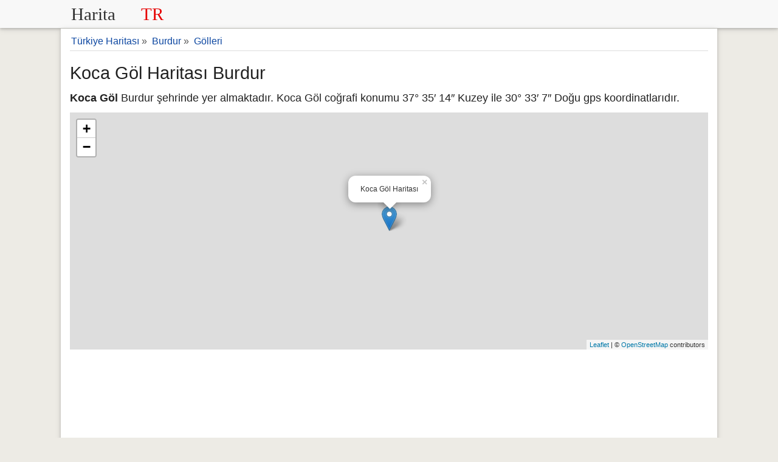

--- FILE ---
content_type: text/html; charset=utf-8
request_url: https://www.google.com/recaptcha/api2/aframe
body_size: 267
content:
<!DOCTYPE HTML><html><head><meta http-equiv="content-type" content="text/html; charset=UTF-8"></head><body><script nonce="r-3mJOr5v1Yd-Ql0wN3BTQ">/** Anti-fraud and anti-abuse applications only. See google.com/recaptcha */ try{var clients={'sodar':'https://pagead2.googlesyndication.com/pagead/sodar?'};window.addEventListener("message",function(a){try{if(a.source===window.parent){var b=JSON.parse(a.data);var c=clients[b['id']];if(c){var d=document.createElement('img');d.src=c+b['params']+'&rc='+(localStorage.getItem("rc::a")?sessionStorage.getItem("rc::b"):"");window.document.body.appendChild(d);sessionStorage.setItem("rc::e",parseInt(sessionStorage.getItem("rc::e")||0)+1);localStorage.setItem("rc::h",'1768647365495');}}}catch(b){}});window.parent.postMessage("_grecaptcha_ready", "*");}catch(b){}</script></body></html>